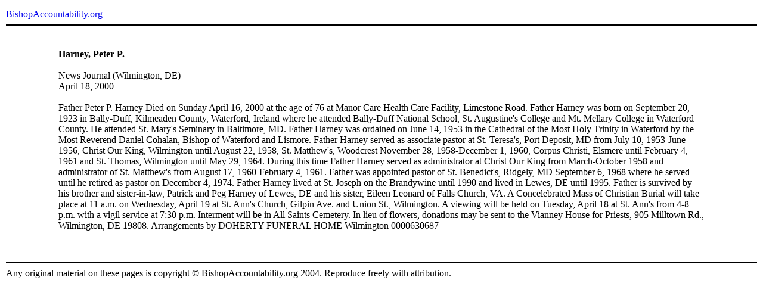

--- FILE ---
content_type: text/html
request_url: https://www.bishop-accountability.org/news13/2000_04_18_NewsJournal_HarneyPeter_Peter_Harney_1.htm
body_size: 1520
content:
<!DOCTYPE HTML PUBLIC "-//W3C//DTD HTML 4.01 Transitional//EN">
<html>
<head>
<link href="http://www.bishop-accountability.org/includes/style.css" rel="stylesheet" type="text/css">
<title>Harney Peter P, News Journal (Wilmington, DE), April 18, 2000</title>
<meta http-equiv="Content-Type" content="text/html; charset=iso-8859-1">
</head>
<body>
<table cellspacing="0" cellpadding="2" align="center" border="0" width="100%">
<tr>
<td colspan="3" height="50" valign="middle" class="header"><a href="/" class="header">BishopAccountability.org</a>
<hr color="#000000"></td>
</tr>
<tr><td colspan="3">&nbsp;</td></tr>
<tr>
<td width="7%">&nbsp;</td>
<td>
<strong>Harney, Peter P.</strong><br><br>
News Journal (Wilmington, DE)<br>
April 18, 2000<br><br>
Father Peter P. Harney Died on Sunday April 16, 2000 at the age of 76 at Manor Care Health Care Facility, Limestone Road. Father Harney was born on September 20, 1923 in Bally-Duff, Kilmeaden County, Waterford, Ireland where he attended Bally-Duff National School, St. Augustine's College and Mt. Mellary College in Waterford County. He attended St. Mary's Seminary in Baltimore, MD. Father Harney was ordained on June 14, 1953 in the Cathedral of the Most Holy Trinity in Waterford by the Most Reverend Daniel Cohalan, Bishop of Waterford and Lismore. Father Harney served as associate pastor at St. Teresa's, Port Deposit, MD from July 10, 1953-June 1956, Christ Our King, Wilmington until August 22, 1958, St. Matthew's, Woodcrest November 28, 1958-December 1, 1960, Corpus Christi, Elsmere until February 4, 1961 and St. Thomas, Wilmington until May 29, 1964. During this time Father Harney served as administrator at Christ Our King from March-October 1958 and administrator of St. Matthew's from August 17, 1960-February 4, 1961. Father was appointed pastor of St. Benedict's, Ridgely, MD September 6, 1968 where he served until he retired as pastor on December 4, 1974. Father Harney lived at St. Joseph on the Brandywine until 1990 and lived in Lewes, DE until 1995.   Father is survived by his brother and sister-in-law, Patrick and Peg Harney of Lewes, DE and his sister, Eileen Leonard of Falls Church, VA. A Concelebrated Mass of Christian Burial will take place at 11 a.m. on Wednesday, April 19 at St. Ann's Church, Gilpin Ave. and Union St., Wilmington. A viewing will be held on Tuesday, April 18 at St. Ann's from 4-8 p.m. with a vigil service at 7:30 p.m. Interment will be in All Saints Cemetery. In lieu of flowers, donations may be sent to the Vianney House for Priests, 905 Milltown Rd., Wilmington, DE 19808. Arrangements by DOHERTY FUNERAL HOME Wilmington 0000630687
<br><br>
</td>
<td width="7%">&nbsp;</td>
</tr>
<tr><td colspan="3">&nbsp;</td></tr>
<tr>
<td colspan="3" class="sm"><hr color="#000000">
Any original material on these pages is copyright &copy; BishopAccountability.org
2004. Reproduce freely with attribution. </td>
</tr>
<tr>
<td>&nbsp;</td>
<td>&nbsp;</td>
<td>&nbsp;</td>
</tr>
</table>
</body>
</html>